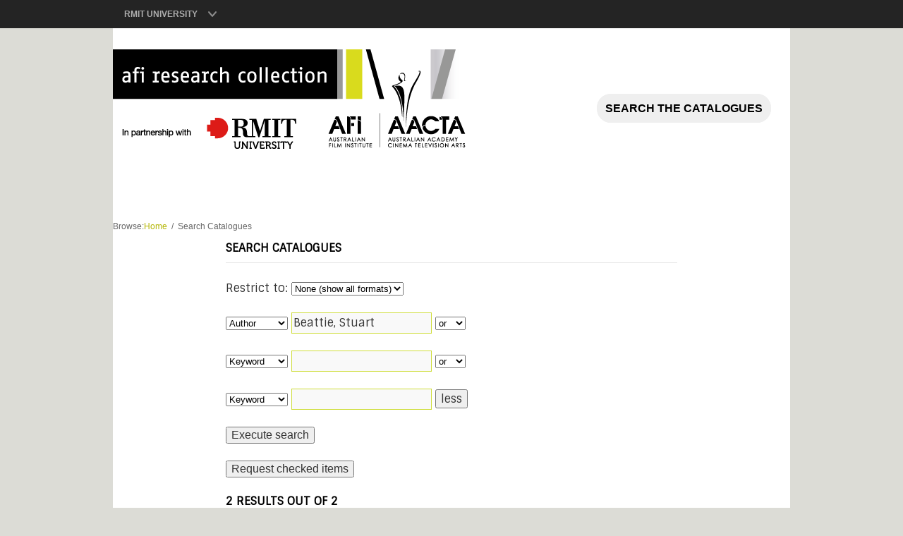

--- FILE ---
content_type: text/html; charset=UTF-8
request_url: https://afiresearch.rmit.edu.au/search.php?AC=QBE_QUERY&TN=Catalog&XM=1&QF9=&QI9=&QF0=Author+%7C+CorpAuthor+%7C+Responsibility&QI0=Beattie%2C+Stuart&QB1=&QF1=&QI1=&QB2=&QF2=&QI2=
body_size: 9144
content:
<!DOCTYPE html>
<html lang="en-US">
<head>



<link href='https://fonts.googleapis.com/css?family=Sintony' rel='stylesheet' type='text/css'>



<meta charset="UTF-8" />
<title>Search Catalogues | AFI Research Collection</title>
<link rel="profile" href="http://gmpg.org/xfn/11" />
<link rel="stylesheet" type="text/css" media="all" href="https://afiresearch.rmit.edu.au/wp-content/themes/twentyten/style.css" />
<link rel="pingback" href="https://afiresearch.rmit.edu.au/xmlrpc.php" />
<meta name='robots' content='max-image-preview:large' />
	<style>img:is([sizes="auto" i], [sizes^="auto," i]) { contain-intrinsic-size: 3000px 1500px }</style>
	<link rel='dns-prefetch' href='//ajax.googleapis.com' />
<link rel="alternate" type="application/rss+xml" title="AFI Research Collection &raquo; Feed" href="https://afiresearch.rmit.edu.au/?feed=rss2" />
<link rel="alternate" type="application/rss+xml" title="AFI Research Collection &raquo; Comments Feed" href="https://afiresearch.rmit.edu.au/?feed=comments-rss2" />
<script type="text/javascript">
/* <![CDATA[ */
window._wpemojiSettings = {"baseUrl":"https:\/\/s.w.org\/images\/core\/emoji\/15.0.3\/72x72\/","ext":".png","svgUrl":"https:\/\/s.w.org\/images\/core\/emoji\/15.0.3\/svg\/","svgExt":".svg","source":{"concatemoji":"https:\/\/afiresearch.rmit.edu.au\/wp-includes\/js\/wp-emoji-release.min.js?ver=a191a730bc0061fae13de4f26f73cadb"}};
/*! This file is auto-generated */
!function(i,n){var o,s,e;function c(e){try{var t={supportTests:e,timestamp:(new Date).valueOf()};sessionStorage.setItem(o,JSON.stringify(t))}catch(e){}}function p(e,t,n){e.clearRect(0,0,e.canvas.width,e.canvas.height),e.fillText(t,0,0);var t=new Uint32Array(e.getImageData(0,0,e.canvas.width,e.canvas.height).data),r=(e.clearRect(0,0,e.canvas.width,e.canvas.height),e.fillText(n,0,0),new Uint32Array(e.getImageData(0,0,e.canvas.width,e.canvas.height).data));return t.every(function(e,t){return e===r[t]})}function u(e,t,n){switch(t){case"flag":return n(e,"\ud83c\udff3\ufe0f\u200d\u26a7\ufe0f","\ud83c\udff3\ufe0f\u200b\u26a7\ufe0f")?!1:!n(e,"\ud83c\uddfa\ud83c\uddf3","\ud83c\uddfa\u200b\ud83c\uddf3")&&!n(e,"\ud83c\udff4\udb40\udc67\udb40\udc62\udb40\udc65\udb40\udc6e\udb40\udc67\udb40\udc7f","\ud83c\udff4\u200b\udb40\udc67\u200b\udb40\udc62\u200b\udb40\udc65\u200b\udb40\udc6e\u200b\udb40\udc67\u200b\udb40\udc7f");case"emoji":return!n(e,"\ud83d\udc26\u200d\u2b1b","\ud83d\udc26\u200b\u2b1b")}return!1}function f(e,t,n){var r="undefined"!=typeof WorkerGlobalScope&&self instanceof WorkerGlobalScope?new OffscreenCanvas(300,150):i.createElement("canvas"),a=r.getContext("2d",{willReadFrequently:!0}),o=(a.textBaseline="top",a.font="600 32px Arial",{});return e.forEach(function(e){o[e]=t(a,e,n)}),o}function t(e){var t=i.createElement("script");t.src=e,t.defer=!0,i.head.appendChild(t)}"undefined"!=typeof Promise&&(o="wpEmojiSettingsSupports",s=["flag","emoji"],n.supports={everything:!0,everythingExceptFlag:!0},e=new Promise(function(e){i.addEventListener("DOMContentLoaded",e,{once:!0})}),new Promise(function(t){var n=function(){try{var e=JSON.parse(sessionStorage.getItem(o));if("object"==typeof e&&"number"==typeof e.timestamp&&(new Date).valueOf()<e.timestamp+604800&&"object"==typeof e.supportTests)return e.supportTests}catch(e){}return null}();if(!n){if("undefined"!=typeof Worker&&"undefined"!=typeof OffscreenCanvas&&"undefined"!=typeof URL&&URL.createObjectURL&&"undefined"!=typeof Blob)try{var e="postMessage("+f.toString()+"("+[JSON.stringify(s),u.toString(),p.toString()].join(",")+"));",r=new Blob([e],{type:"text/javascript"}),a=new Worker(URL.createObjectURL(r),{name:"wpTestEmojiSupports"});return void(a.onmessage=function(e){c(n=e.data),a.terminate(),t(n)})}catch(e){}c(n=f(s,u,p))}t(n)}).then(function(e){for(var t in e)n.supports[t]=e[t],n.supports.everything=n.supports.everything&&n.supports[t],"flag"!==t&&(n.supports.everythingExceptFlag=n.supports.everythingExceptFlag&&n.supports[t]);n.supports.everythingExceptFlag=n.supports.everythingExceptFlag&&!n.supports.flag,n.DOMReady=!1,n.readyCallback=function(){n.DOMReady=!0}}).then(function(){return e}).then(function(){var e;n.supports.everything||(n.readyCallback(),(e=n.source||{}).concatemoji?t(e.concatemoji):e.wpemoji&&e.twemoji&&(t(e.twemoji),t(e.wpemoji)))}))}((window,document),window._wpemojiSettings);
/* ]]> */
</script>
<style id='wp-emoji-styles-inline-css' type='text/css'>

	img.wp-smiley, img.emoji {
		display: inline !important;
		border: none !important;
		box-shadow: none !important;
		height: 1em !important;
		width: 1em !important;
		margin: 0 0.07em !important;
		vertical-align: -0.1em !important;
		background: none !important;
		padding: 0 !important;
	}
</style>
<link rel='stylesheet' id='wp-block-library-css' href='https://afiresearch.rmit.edu.au/wp-includes/css/dist/block-library/style.min.css?ver=a191a730bc0061fae13de4f26f73cadb' type='text/css' media='all' />
<style id='classic-theme-styles-inline-css' type='text/css'>
/*! This file is auto-generated */
.wp-block-button__link{color:#fff;background-color:#32373c;border-radius:9999px;box-shadow:none;text-decoration:none;padding:calc(.667em + 2px) calc(1.333em + 2px);font-size:1.125em}.wp-block-file__button{background:#32373c;color:#fff;text-decoration:none}
</style>
<style id='global-styles-inline-css' type='text/css'>
:root{--wp--preset--aspect-ratio--square: 1;--wp--preset--aspect-ratio--4-3: 4/3;--wp--preset--aspect-ratio--3-4: 3/4;--wp--preset--aspect-ratio--3-2: 3/2;--wp--preset--aspect-ratio--2-3: 2/3;--wp--preset--aspect-ratio--16-9: 16/9;--wp--preset--aspect-ratio--9-16: 9/16;--wp--preset--color--black: #000000;--wp--preset--color--cyan-bluish-gray: #abb8c3;--wp--preset--color--white: #ffffff;--wp--preset--color--pale-pink: #f78da7;--wp--preset--color--vivid-red: #cf2e2e;--wp--preset--color--luminous-vivid-orange: #ff6900;--wp--preset--color--luminous-vivid-amber: #fcb900;--wp--preset--color--light-green-cyan: #7bdcb5;--wp--preset--color--vivid-green-cyan: #00d084;--wp--preset--color--pale-cyan-blue: #8ed1fc;--wp--preset--color--vivid-cyan-blue: #0693e3;--wp--preset--color--vivid-purple: #9b51e0;--wp--preset--gradient--vivid-cyan-blue-to-vivid-purple: linear-gradient(135deg,rgba(6,147,227,1) 0%,rgb(155,81,224) 100%);--wp--preset--gradient--light-green-cyan-to-vivid-green-cyan: linear-gradient(135deg,rgb(122,220,180) 0%,rgb(0,208,130) 100%);--wp--preset--gradient--luminous-vivid-amber-to-luminous-vivid-orange: linear-gradient(135deg,rgba(252,185,0,1) 0%,rgba(255,105,0,1) 100%);--wp--preset--gradient--luminous-vivid-orange-to-vivid-red: linear-gradient(135deg,rgba(255,105,0,1) 0%,rgb(207,46,46) 100%);--wp--preset--gradient--very-light-gray-to-cyan-bluish-gray: linear-gradient(135deg,rgb(238,238,238) 0%,rgb(169,184,195) 100%);--wp--preset--gradient--cool-to-warm-spectrum: linear-gradient(135deg,rgb(74,234,220) 0%,rgb(151,120,209) 20%,rgb(207,42,186) 40%,rgb(238,44,130) 60%,rgb(251,105,98) 80%,rgb(254,248,76) 100%);--wp--preset--gradient--blush-light-purple: linear-gradient(135deg,rgb(255,206,236) 0%,rgb(152,150,240) 100%);--wp--preset--gradient--blush-bordeaux: linear-gradient(135deg,rgb(254,205,165) 0%,rgb(254,45,45) 50%,rgb(107,0,62) 100%);--wp--preset--gradient--luminous-dusk: linear-gradient(135deg,rgb(255,203,112) 0%,rgb(199,81,192) 50%,rgb(65,88,208) 100%);--wp--preset--gradient--pale-ocean: linear-gradient(135deg,rgb(255,245,203) 0%,rgb(182,227,212) 50%,rgb(51,167,181) 100%);--wp--preset--gradient--electric-grass: linear-gradient(135deg,rgb(202,248,128) 0%,rgb(113,206,126) 100%);--wp--preset--gradient--midnight: linear-gradient(135deg,rgb(2,3,129) 0%,rgb(40,116,252) 100%);--wp--preset--font-size--small: 13px;--wp--preset--font-size--medium: 20px;--wp--preset--font-size--large: 36px;--wp--preset--font-size--x-large: 42px;--wp--preset--spacing--20: 0.44rem;--wp--preset--spacing--30: 0.67rem;--wp--preset--spacing--40: 1rem;--wp--preset--spacing--50: 1.5rem;--wp--preset--spacing--60: 2.25rem;--wp--preset--spacing--70: 3.38rem;--wp--preset--spacing--80: 5.06rem;--wp--preset--shadow--natural: 6px 6px 9px rgba(0, 0, 0, 0.2);--wp--preset--shadow--deep: 12px 12px 50px rgba(0, 0, 0, 0.4);--wp--preset--shadow--sharp: 6px 6px 0px rgba(0, 0, 0, 0.2);--wp--preset--shadow--outlined: 6px 6px 0px -3px rgba(255, 255, 255, 1), 6px 6px rgba(0, 0, 0, 1);--wp--preset--shadow--crisp: 6px 6px 0px rgba(0, 0, 0, 1);}:where(.is-layout-flex){gap: 0.5em;}:where(.is-layout-grid){gap: 0.5em;}body .is-layout-flex{display: flex;}.is-layout-flex{flex-wrap: wrap;align-items: center;}.is-layout-flex > :is(*, div){margin: 0;}body .is-layout-grid{display: grid;}.is-layout-grid > :is(*, div){margin: 0;}:where(.wp-block-columns.is-layout-flex){gap: 2em;}:where(.wp-block-columns.is-layout-grid){gap: 2em;}:where(.wp-block-post-template.is-layout-flex){gap: 1.25em;}:where(.wp-block-post-template.is-layout-grid){gap: 1.25em;}.has-black-color{color: var(--wp--preset--color--black) !important;}.has-cyan-bluish-gray-color{color: var(--wp--preset--color--cyan-bluish-gray) !important;}.has-white-color{color: var(--wp--preset--color--white) !important;}.has-pale-pink-color{color: var(--wp--preset--color--pale-pink) !important;}.has-vivid-red-color{color: var(--wp--preset--color--vivid-red) !important;}.has-luminous-vivid-orange-color{color: var(--wp--preset--color--luminous-vivid-orange) !important;}.has-luminous-vivid-amber-color{color: var(--wp--preset--color--luminous-vivid-amber) !important;}.has-light-green-cyan-color{color: var(--wp--preset--color--light-green-cyan) !important;}.has-vivid-green-cyan-color{color: var(--wp--preset--color--vivid-green-cyan) !important;}.has-pale-cyan-blue-color{color: var(--wp--preset--color--pale-cyan-blue) !important;}.has-vivid-cyan-blue-color{color: var(--wp--preset--color--vivid-cyan-blue) !important;}.has-vivid-purple-color{color: var(--wp--preset--color--vivid-purple) !important;}.has-black-background-color{background-color: var(--wp--preset--color--black) !important;}.has-cyan-bluish-gray-background-color{background-color: var(--wp--preset--color--cyan-bluish-gray) !important;}.has-white-background-color{background-color: var(--wp--preset--color--white) !important;}.has-pale-pink-background-color{background-color: var(--wp--preset--color--pale-pink) !important;}.has-vivid-red-background-color{background-color: var(--wp--preset--color--vivid-red) !important;}.has-luminous-vivid-orange-background-color{background-color: var(--wp--preset--color--luminous-vivid-orange) !important;}.has-luminous-vivid-amber-background-color{background-color: var(--wp--preset--color--luminous-vivid-amber) !important;}.has-light-green-cyan-background-color{background-color: var(--wp--preset--color--light-green-cyan) !important;}.has-vivid-green-cyan-background-color{background-color: var(--wp--preset--color--vivid-green-cyan) !important;}.has-pale-cyan-blue-background-color{background-color: var(--wp--preset--color--pale-cyan-blue) !important;}.has-vivid-cyan-blue-background-color{background-color: var(--wp--preset--color--vivid-cyan-blue) !important;}.has-vivid-purple-background-color{background-color: var(--wp--preset--color--vivid-purple) !important;}.has-black-border-color{border-color: var(--wp--preset--color--black) !important;}.has-cyan-bluish-gray-border-color{border-color: var(--wp--preset--color--cyan-bluish-gray) !important;}.has-white-border-color{border-color: var(--wp--preset--color--white) !important;}.has-pale-pink-border-color{border-color: var(--wp--preset--color--pale-pink) !important;}.has-vivid-red-border-color{border-color: var(--wp--preset--color--vivid-red) !important;}.has-luminous-vivid-orange-border-color{border-color: var(--wp--preset--color--luminous-vivid-orange) !important;}.has-luminous-vivid-amber-border-color{border-color: var(--wp--preset--color--luminous-vivid-amber) !important;}.has-light-green-cyan-border-color{border-color: var(--wp--preset--color--light-green-cyan) !important;}.has-vivid-green-cyan-border-color{border-color: var(--wp--preset--color--vivid-green-cyan) !important;}.has-pale-cyan-blue-border-color{border-color: var(--wp--preset--color--pale-cyan-blue) !important;}.has-vivid-cyan-blue-border-color{border-color: var(--wp--preset--color--vivid-cyan-blue) !important;}.has-vivid-purple-border-color{border-color: var(--wp--preset--color--vivid-purple) !important;}.has-vivid-cyan-blue-to-vivid-purple-gradient-background{background: var(--wp--preset--gradient--vivid-cyan-blue-to-vivid-purple) !important;}.has-light-green-cyan-to-vivid-green-cyan-gradient-background{background: var(--wp--preset--gradient--light-green-cyan-to-vivid-green-cyan) !important;}.has-luminous-vivid-amber-to-luminous-vivid-orange-gradient-background{background: var(--wp--preset--gradient--luminous-vivid-amber-to-luminous-vivid-orange) !important;}.has-luminous-vivid-orange-to-vivid-red-gradient-background{background: var(--wp--preset--gradient--luminous-vivid-orange-to-vivid-red) !important;}.has-very-light-gray-to-cyan-bluish-gray-gradient-background{background: var(--wp--preset--gradient--very-light-gray-to-cyan-bluish-gray) !important;}.has-cool-to-warm-spectrum-gradient-background{background: var(--wp--preset--gradient--cool-to-warm-spectrum) !important;}.has-blush-light-purple-gradient-background{background: var(--wp--preset--gradient--blush-light-purple) !important;}.has-blush-bordeaux-gradient-background{background: var(--wp--preset--gradient--blush-bordeaux) !important;}.has-luminous-dusk-gradient-background{background: var(--wp--preset--gradient--luminous-dusk) !important;}.has-pale-ocean-gradient-background{background: var(--wp--preset--gradient--pale-ocean) !important;}.has-electric-grass-gradient-background{background: var(--wp--preset--gradient--electric-grass) !important;}.has-midnight-gradient-background{background: var(--wp--preset--gradient--midnight) !important;}.has-small-font-size{font-size: var(--wp--preset--font-size--small) !important;}.has-medium-font-size{font-size: var(--wp--preset--font-size--medium) !important;}.has-large-font-size{font-size: var(--wp--preset--font-size--large) !important;}.has-x-large-font-size{font-size: var(--wp--preset--font-size--x-large) !important;}
:where(.wp-block-post-template.is-layout-flex){gap: 1.25em;}:where(.wp-block-post-template.is-layout-grid){gap: 1.25em;}
:where(.wp-block-columns.is-layout-flex){gap: 2em;}:where(.wp-block-columns.is-layout-grid){gap: 2em;}
:root :where(.wp-block-pullquote){font-size: 1.5em;line-height: 1.6;}
</style>
<script type="text/javascript" src="https://ajax.googleapis.com/ajax/libs/jquery/1.5/jquery.min.js?ver=1.5" id="jquery-js"></script>
<link rel="https://api.w.org/" href="https://afiresearch.rmit.edu.au/index.php?rest_route=/" /><link rel="alternate" title="JSON" type="application/json" href="https://afiresearch.rmit.edu.au/index.php?rest_route=/wp/v2/pages/114" /><link rel="EditURI" type="application/rsd+xml" title="RSD" href="https://afiresearch.rmit.edu.au/xmlrpc.php?rsd" />

<link rel="canonical" href="https://afiresearch.rmit.edu.au/?page_id=114" />
<link rel='shortlink' href='https://afiresearch.rmit.edu.au/?p=114' />
<link rel="alternate" title="oEmbed (JSON)" type="application/json+oembed" href="https://afiresearch.rmit.edu.au/index.php?rest_route=%2Foembed%2F1.0%2Fembed&#038;url=https%3A%2F%2Fafiresearch.rmit.edu.au%2F%3Fpage_id%3D114" />
<link rel="alternate" title="oEmbed (XML)" type="text/xml+oembed" href="https://afiresearch.rmit.edu.au/index.php?rest_route=%2Foembed%2F1.0%2Fembed&#038;url=https%3A%2F%2Fafiresearch.rmit.edu.au%2F%3Fpage_id%3D114&#038;format=xml" />

<style type="text/css" id="breadcrumb-trail-css">.breadcrumbs .trail-browse,.breadcrumbs .trail-items,.breadcrumbs .trail-items li {display: inline-block;margin:0;padding: 0;border:none;background:transparent;text-indent: 0;}.breadcrumbs .trail-browse {font-size: inherit;font-style:inherit;font-weight: inherit;color: inherit;}.breadcrumbs .trail-items {list-style: none;}.trail-items li::after {content: "\002F";padding: 0 0.5em;}.trail-items li:last-of-type::after {display: none;}</style>
<meta name="generator" content="Elementor 3.25.10; features: additional_custom_breakpoints, e_optimized_control_loading; settings: css_print_method-external, google_font-enabled, font_display-auto">
			<style>
				.e-con.e-parent:nth-of-type(n+4):not(.e-lazyloaded):not(.e-no-lazyload),
				.e-con.e-parent:nth-of-type(n+4):not(.e-lazyloaded):not(.e-no-lazyload) * {
					background-image: none !important;
				}
				@media screen and (max-height: 1024px) {
					.e-con.e-parent:nth-of-type(n+3):not(.e-lazyloaded):not(.e-no-lazyload),
					.e-con.e-parent:nth-of-type(n+3):not(.e-lazyloaded):not(.e-no-lazyload) * {
						background-image: none !important;
					}
				}
				@media screen and (max-height: 640px) {
					.e-con.e-parent:nth-of-type(n+2):not(.e-lazyloaded):not(.e-no-lazyload),
					.e-con.e-parent:nth-of-type(n+2):not(.e-lazyloaded):not(.e-no-lazyload) * {
						background-image: none !important;
					}
				}
			</style>
			<link rel="icon" href="https://afiresearch.rmit.edu.au/wp-content/uploads/2020/07/AFI_Logo_Icon.jpg" sizes="32x32" />
<link rel="icon" href="https://afiresearch.rmit.edu.au/wp-content/uploads/2020/07/AFI_Logo_Icon.jpg" sizes="192x192" />
<link rel="apple-touch-icon" href="https://afiresearch.rmit.edu.au/wp-content/uploads/2020/07/AFI_Logo_Icon.jpg" />
<meta name="msapplication-TileImage" content="https://afiresearch.rmit.edu.au/wp-content/uploads/2020/07/AFI_Logo_Icon.jpg" />


<script type="text/javascript">var switchTo5x=true;</script>
<script type="text/javascript" src="https://w.sharethis.com/button/buttons.js"></script>
<script type="text/javascript">stLight.options({publisher: "8e95ab1a-8aeb-4338-be6b-d826308d729e", doNotHash: true, doNotCopy: true, hashAddressBar: false});</script>



</head>

<body onload="$('img').each(function(){ $(this).attr('src', $(this).attr('jktsrc')); });"  class="page-template page-template-onecolumn-page page-template-onecolumn-page-php page page-id-114 elementor-default elementor-kit-2397">

<div id="fb-root"></div>
<script>(function(d, s, id) {
  var js, fjs = d.getElementsByTagName(s)[0];
  if (d.getElementById(id)) return;
  js = d.createElement(s); js.id = id;
  js.src = "//connect.facebook.net/en_US/all.js#xfbml=1&appId=191323501062763";
  fjs.parentNode.insertBefore(js, fjs);
}(document, 'script', 'facebook-jssdk'));</script>

<div id="globalWrap"></div>
<div id="wrapper" class="hfeed">
	

<div id="globalBar">
					<div id="globalNavItems">
						<div id="skipDiv">
							<a id="skipToContent" href="#contentpadding">Skip to content</a>
						</div>
<ul class="dropMenu">
							<li id="firstDropMenu"><a id="firstDropMenuLink" href="#">RMIT University</a>
								<ul class="dropSubmenu">
									<li><a href="http://www.rmit.edu.au">RMIT Australia</a></li>
									<li><a href="http://www.rmit.edu.vn">RMIT Vietnam</a></li>
									<li><a href="http://www.rmit.eu">RMIT Europe</a></li>
								</ul>
							</li>
						</ul>
						
						
						<br style="clear: both">
					</div>
				</div>

<div id="banner">

<div id="afi-logo">

<a href="https://afiresearch.rmit.edu.au/"><img src="./wp-content/uploads/2020/04/AFI-RC-banner.png" /></a>


	
</div>		
<div id="social">

<span style="float:right;" class='st_sharethis_large' displayText='ShareThis'></span>
<span style="float:right;" class='st_facebook_large' displayText='Facebook'></span>
<span style="float:right;" class='st_twitter_large' displayText='Tweet'></span>
<span style="float:right;" class='st_email_large' displayText='Email'></span>

</div>
					<div id="search">
					
						<strong><a style="border: 12px solid #efefef;border-radius: 25px; background-color:#efefef; font-size:medium; color:#000000;font-weight: bolder;" href="./search.php">SEARCH THE CATALOGUES<!--img src="./wp-content/uploads/2020/04/afi-rc-search-catelogue.gif" alt="Search the catalogues" title="Search the catalogues" / --></a></strong>
					</div>
						
				</div>

<div id="access" role="navigation">
			  				<div class="skip-link screen-reader-text"><a href="#content" title="Skip to content">Skip to content</a></div>
											</div><!-- #access -->



		<div id="masthead">
			<div id="branding" role="banner">
				<div id="site-title">
					<span>
						<a href="https://afiresearch.rmit.edu.au/" title="AFI Research Collection" rel="home">AFI Research Collection</a>
					</span>
				</div>
				<div id="site-description"></div>

							</div><!-- #branding -->





<div id="slider">
</div>

			
		</div><!-- #masthead -->
	<!-- #header -->
<nav role="navigation" aria-label="Breadcrumbs" class="breadcrumb-trail breadcrumbs" itemprop="breadcrumb"><h2 class="trail-browse">Browse:</h2><ul class="trail-items" itemscope itemtype="http://schema.org/BreadcrumbList"><meta name="numberOfItems" content="2" /><meta name="itemListOrder" content="Ascending" /><li itemprop="itemListElement" itemscope itemtype="http://schema.org/ListItem" class="trail-item trail-begin"><a href="https://afiresearch.rmit.edu.au" rel="home" itemprop="item"><span itemprop="name">Home</span></a><meta itemprop="position" content="1" /></li><li itemprop="itemListElement" itemscope itemtype="http://schema.org/ListItem" class="trail-item trail-end"><span itemprop="item"><span itemprop="name">Search Catalogues</span></span><meta itemprop="position" content="2" /></li></ul></nav>
	<div id="main">

		<div id="container" class="one-column">
			<div id="content" role="main">

			

				<div id="post-114" class="post-114 page type-page status-publish hentry">
											<h1 class="entry-title">Search Catalogues</h1>
					
					<div class="entry-content"><script type="text/javascript">
<!--
    function tog_vis(id) {
       var e = document.getElementById(id);
       if(e.style.display == 'block')
          e.style.display = 'none';
       else
          e.style.display = 'block';
    }
//-->
</script><hr/><form action="/search.php" method="get" id="search_form" >
          <input name="AC" type="hidden" value="QBE_QUERY">
          <input name="TN" type="hidden" value="Catalog">
          <input name="XM" type="hidden" value="1">
          <div id="extra_search" style="display:block;" ><input type="hidden" name="QF9" value="Record_type">Restrict to: <select name="QI9"><option value="">None (show all formats)</option><option value="Annual_report" >Annual report</option><option value="Archive" >Archive</option><option value="Book" >Book</option><option value="CD-ROM" >CD-ROM</option><option value="Clippings_file" >Clippings file</option><option value="Digital_image_:_JPEG" >Digital image : JPEG</option><option value="DVD" >DVD</option><option value="Festival_catalogue" >Festival catalogue</option><option value="Journal_article" >Journal article</option><option value="Microfilm" >Microfilm</option><option value="Music_LP" >Music LP</option><option value="Newspaper_Article" >Newspaper Article</option><option value="Poster" >Poster</option><option value="Reference_folder" >Reference folder</option><option value="Script" >Script</option><option value="Serial" >Serial</option><option value="Special_issue" >Special issue</option><option value="Still" >Still</option><option value="Webpage" >Webpage</option><option value="Crawford_Collection" >Crawford Collection</option><option value="Levy_Collection" >Levy Collection</option><option value="Interim" >Interim</option><option value="On_order" >On order</option><option value="To_purchase" >To purchase</option></select><br/><select name="QF0">
    <option value="Title | Subtitle | Author | CorpAuthor | Responsibility | Series | Subject | Summary | Notes | Special Issues | Journal title | Record type | Contents" >Keyword</option>
    <option value="Author | CorpAuthor | Responsibility" selected>Author</option>
    <option value="Title | Subtitle | Journal Title" >Title</option>
    <option value="Subject" >Subject</option>
    <option value="ISBN | ISSN" >ISBN/ISSN</option>
    </select>
    <input type="text" name="QI0" value="Beattie, Stuart" maxlength="200"> <select name="QB1"><option value="OR" >or</option>
    <option value="AND" >and</option></select><br/><select name="QF1">
    <option value="Title | Subtitle | Author | CorpAuthor | Responsibility | Series | Subject | Summary | Notes | Special Issues | Journal title | Record type | Contents" >Keyword</option>
    <option value="Author | CorpAuthor | Responsibility" >Author</option>
    <option value="Title | Subtitle | Journal Title" >Title</option>
    <option value="Subject" >Subject</option>
    <option value="ISBN | ISSN" >ISBN/ISSN</option>
    </select>
    <input type="text" name="QI1" value="" maxlength="200"> <select name="QB2"><option value="OR" >or</option>
    <option value="AND" >and</option></select><br/></div><select name="QF2">
    <option value="Title | Subtitle | Author | CorpAuthor | Responsibility | Series | Subject | Summary | Notes | Special Issues | Journal title | Record type | Contents" >Keyword</option>
    <option value="Author | CorpAuthor | Responsibility" >Author</option>
    <option value="Title | Subtitle | Journal Title" >Title</option>
    <option value="Subject" >Subject</option>
    <option value="ISBN | ISSN" >ISBN/ISSN</option>
    </select>
    <input type="text" name="QI2" value="" maxlength="200"> <input type="button" value="less"
        onclick="tog_vis('extra_search');
          this.value=(document.getElementById('extra_search').style.display=='none'?'more':'less');
          document.getElementById('search_form').elements.namedItem('QI0').value='';
          document.getElementById('search_form').elements.namedItem('QI1').value='';
          " > <br/><input type="submit" value="Execute search"></form><div class="entry-content"><form action="request_catalog.php" method="post"><input type="submit" value="Request checked items">
    <INPUT NAME="TN" TYPE="hidden" VALUE="Catalog">
    <INPUT NAME="RF" TYPE="hidden" VALUE="WebMailer">
    <INPUT NAME="DF" TYPE="hidden" VALUE="WebMailer">
    <INPUT NAME="DL" TYPE="hidden" VALUE=0>
    <INPUT NAME="RL" TYPE="hidden" VALUE=0>
    <INPUT NAME="BU" TYPE="hidden" VALUE="http://afidb.adc.rmit.edu.au/dbtw-wpd/afi.htm">
    <INPUT TYPE="hidden" NAME="AC" VALUE="QBE_QUERY">
    <INPUT NAME="XC" TYPE="hidden" VALUE="/dbtw-wpd/exec/dbtwpub.dll">
    <input name="MQ" type="hidden" value="AFIMULTI">
    <h2 class="entry-title">2 results out of 2</h2>
    <table border="1"><tr><td style="vertical-align:top; text-align:center;width:96px;"><p style="font-size:0.6em;background-color:#ece9e7;text-transform:uppercase;margin-bottom:8px;">Online resource</p><img src="/wp-content/uploads/images/recordtypes/script.jpg" jktsrc="" onError="this.onError=null;this.src='/wp-content/uploads/images/recordtypes/blank.jpg';" alt="cover shot" width="96"><p style="line-height:1em;"><small>script</small></p></td>
      <td style="vertical-align:top;text-align:center;width:1em;"><INPUT NAME="RQ1" TYPE="checkbox" VALUE="ID: 19683 script: &lt;strong&gt;Deadline Gallipoli&lt;/strong&gt; : episode three  - is it death / Written by Stuart Beattie &amp;amp; Cate Shortland  Millers Point, NSW: 26/06/2014. [digital file]    "/></td>
      <td style="vertical-align:top;"><strong>Deadline Gallipoli</strong> : episode three  - is it death / Written by Stuart Beattie &amp; Cate Shortland <p>Millers Point, NSW: 26/06/2014. <br/><strong>Digital clippings file available</strong></p><div id="div1" style="display:none;" ><p><br/><strong>Call No:</strong> DIGITAL FILE<br/><strong>Author:</strong> <a href ="/search.php?AC=QBE_QUERY&TN=Catalog&XM=1&QF9=&QI9=&QF0=Author+%7C+CorpAuthor+%7C+Responsibility&QI0=Beattie%2C+Stuart&QB1=&QF1=&QI1=&QB2=&QF2=&QI2=">Beattie, Stuart</a>; <a href ="/search.php?AC=QBE_QUERY&TN=Catalog&XM=1&QF9=&QI9=&QF0=Author+%7C+CorpAuthor+%7C+Responsibility&QI0=Shortland%2C+Cate&QB1=&QF1=&QI1=&QB2=&QF2=&QI2=">Shortland, Cate</a><br/><strong>Edition:</strong> shooting script<br/><strong>Place:</strong> Millers Point, NSW<br/><strong>PubDate:</strong> 26/06/2014<br/><strong>PhysDes:</strong> 120 leaves<br/><strong>Subject:</strong> <a href ="/search.php?AC=QBE_QUERY&TN=Catalog&XM=1&QF9=&QI9=&QF0=Subject&QI0=DEADLINE+GALLIPOLI+%5BTV%5D+&QB1=&QF1=&QI1=&QB2=&QF2=&QI2=">DEADLINE GALLIPOLI [TV] (AT, 2015)</a><br/><strong>Notes:</strong> Unpublished script<br/><strong>Donation:</strong> AFI/AACTA</div> <p><a href="javascript:void(null);" onclick="tog_vis('div1');this.innerHTML=(document.getElementById('div1').style.display=='none'?'More info':'Less info');">More info</a></p></td></tr><tr><td style="vertical-align:top; text-align:center;width:96px;"><img src="/wp-content/uploads/images/recordtypes/script.jpg" jktsrc="" onError="this.onError=null;this.src='/wp-content/uploads/images/recordtypes/blank.jpg';" alt="cover shot" width="96"><p style="line-height:1em;"><small>script</small></p></td>
      <td style="vertical-align:top;text-align:center;width:1em;"><INPUT NAME="RQ2" TYPE="checkbox" VALUE="ID: 60174 script: &lt;strong&gt;Tomorrow when the war began&lt;/strong&gt; / written by Stuart Beattie  AT: [2010]. [s tom]    "/></td>
      <td style="vertical-align:top;"><strong>Tomorrow when the war began</strong> / written by Stuart Beattie <p>AT: [2010]. </p><div id="div2" style="display:none;" ><p><br/><strong>Call No:</strong> S TOM<br/><strong>Author:</strong> <a href ="/search.php?AC=QBE_QUERY&TN=Catalog&XM=1&QF9=&QI9=&QF0=Author+%7C+CorpAuthor+%7C+Responsibility&QI0=Beattie%2C+Stuart&QB1=&QF1=&QI1=&QB2=&QF2=&QI2=">Beattie, Stuart</a><br/><strong>CorpAuthor:</strong> based on the novel by John Marsden<br/><strong>Edition:</strong> final draft 02 December 2009<br/><strong>Place:</strong> AT<br/><strong>PubDate:</strong> [2010]<br/><strong>PhysDes:</strong> 97 leaves<br/><strong>Subject:</strong> <a href ="/search.php?AC=QBE_QUERY&TN=Catalog&XM=1&QF9=&QI9=&QF0=Subject&QI0=TOMORROW%2C+WHEN+THE+WAR+BEGAN+&QB1=&QF1=&QI1=&QB2=&QF2=&QI2=">TOMORROW, WHEN THE WAR BEGAN (AT, Stuart Beattie, 2010)</a><br/><strong>Notes:</strong> Unpublished script -- Donated by AFI -- final draft.</div> <p><a href="javascript:void(null);" onclick="tog_vis('div2');this.innerHTML=(document.getElementById('div2').style.display=='none'?'More info':'Less info');">More info</a></p></td></tr></table><input type="submit" value="Request checked items"></form></div>
						
<p><strong>Online resources</strong></p>



<p>Some of our items are now available digitally. On the catalogue they are indicated with an &#8216;online resource&#8217; label above the thumbnail.</p>



<p>Some items have direct links that you can use if you are eligible. Some items are only available to RMIT staff and students or may be otherwise limited.</p>



<p>Some items are not deliverable directly. Please request these items using the search results form (or contact us) and we will contact you to check eligibility and to arrange delivery. Please note that digital clippings files for films prior to 2020 may have different contents to their physical equivalents and you should check both versions if possible.</p>



<p><a href="https://afiresearch.rmit.edu.au/?page_id=2535">Country codes</a></p>



<p></p>
																	</div><!-- .entry-content -->
				</div><!-- #post-## -->

				
			<div id="comments">


	<p class="nocomments">Comments are closed.</p>



</div><!-- #comments -->


			</div><!-- #content -->
		</div><!-- #container -->

	</div><!-- #main -->

	<div id="footer" role="contentinfo">
		<div id="colophon">


</div><!-- #colophon -->
	
<div id="footerContent" style="background-color:white; padding:20px; border-bottom:gray 1px solid;">
			
				<div style="float: left">
				<p>Copyright &copy; 2013 RMIT University 
				<a href="http://www.rmit.edu.au/help/disclaimer" style="margin-left: 3px;">Disclaimer</a>
				<a href="http://www.rmit.edu.au/privacy">Privacy</a>
				<a href="http://www.rmit.edu.au/accessibility">Accessibility</a>
				<a href="http://www.rmit.edu.au/website-feedback">Website feedback</a><br> 
				</p>
				<p>ABN 49 781 030 034</p>
				</div>
				<!-- img id="footerLogo" src="https://afiresearch.rmit.edu.au/wp-content/uploads/2020/04/associated_footerLogo.png" alt="A company of RMIT University" -->
				<img id="footerLogo" src="/wp-content/uploads/2023/02/email-sig.jpg" width="300" alt="A company of RMIT University">
	
				<div class="clear"></div>
			</div>
<br/>





</div><!-- #footer -->

</div><!-- #wrapper -->

	

			<script type='text/javascript'>
				const lazyloadRunObserver = () => {
					const lazyloadBackgrounds = document.querySelectorAll( `.e-con.e-parent:not(.e-lazyloaded)` );
					const lazyloadBackgroundObserver = new IntersectionObserver( ( entries ) => {
						entries.forEach( ( entry ) => {
							if ( entry.isIntersecting ) {
								let lazyloadBackground = entry.target;
								if( lazyloadBackground ) {
									lazyloadBackground.classList.add( 'e-lazyloaded' );
								}
								lazyloadBackgroundObserver.unobserve( entry.target );
							}
						});
					}, { rootMargin: '200px 0px 200px 0px' } );
					lazyloadBackgrounds.forEach( ( lazyloadBackground ) => {
						lazyloadBackgroundObserver.observe( lazyloadBackground );
					} );
				};
				const events = [
					'DOMContentLoaded',
					'elementor/lazyload/observe',
				];
				events.forEach( ( event ) => {
					document.addEventListener( event, lazyloadRunObserver );
				} );
			</script>
			<!--
<script type="text/javascript" src="http://ajax.googleapis.com/ajax/libs/jquery/1.5/jquery.min.js"></script> 
-->




	<script type="text/javascript" src="https://afiresearch.rmit.edu.au/wp-content/themes/twentyten/js/global.js"></script>

	<script type="text/javascript" src="https://www.google.com/jsapi"></script>


</body></html>


--- FILE ---
content_type: text/css
request_url: https://afiresearch.rmit.edu.au/wp-content/themes/twentyten/style.css
body_size: 9719
content:
@charset "UTF-8";
/* CSS Document */

/*
Theme Name: Twenty Ten
Theme URI: http://wordpress.org/
Description: The 2010 theme for WordPress is stylish, customizable, simple, and readable -- make it yours with a custom menu, header image, and background. Twenty Ten supports six widgetized areas (two in the sidebar, four in the footer) and featured images (thumbnails for gallery posts and custom header images for posts and pages). It includes stylesheets for print and the admin Visual Editor, special styles for posts in the "Asides" and "Gallery" categories, and has an optional one-column page template that removes the sidebar.
Author: the WordPress team
Version: 1.2
License: GNU General Public License
License URI: license.txt
Tags: black, blue, white, two-columns, fixed-width, custom-header, custom-background, threaded-comments, sticky-post, translation-ready, microformats, rtl-language-support, editor-style, custom-menu
*/

/* =Reset default browser CSS. Based on work by Eric Meyer: http://meyerweb.com/eric/tools/css/reset/index.html
-------------------------------------------------------------- */

html, body, div, span, applet, object, iframe,
h1, h2, h3, h4, h5, h6, p, blockquote, pre,
a, abbr, acronym, address, big, cite, code,
del, dfn, em, font, img, ins, kbd, q, s, samp,
small, strike, strong, sub, sup, tt, var,
b, u, i, center,
dl, dt, dd, ol, ul, li,
fieldset, form, label, legend,
table, caption, tbody, tfoot, thead, tr, th, td {
	background: transparent;
	border: 0;
	margin: 0;
	padding: 0;
	vertical-align: baseline;
}
body {
	line-height: 1;
}
h1, h2, h3, h4, h5, h6 {
	clear: both;
	font-weight: normal;
}
ol, ul {
	list-style: none;
}
blockquote {
	quotes: none;
}
blockquote:before, blockquote:after {
	content: '';
	content: none;
}
del {
	text-decoration: line-through;
}
/* tables still need 'cellspacing="0"' in the markup */
table {
	border-collapse: collapse;
	border-spacing: 0;
}
a img {
	border: none;
}

/* =Layout
-------------------------------------------------------------- */

/*
LAYOUT: Two columns
DESCRIPTION: Two-column fixed layout with one sidebar right of content
*/

#container {
	float: left;
	margin: 0 -240px 0 0;
	width: 100%;
font-family: 'Sintony', sans-serif;
}
#content {
	margin: 0 280px 0 20px;
}
#primary,
#secondary {
	float: right;
	overflow: hidden;
font-family: 'Sintony', sans-serif;
}
#secondary {
	clear: right;
}
#footer {
	clear: both;
	width: 100%;
}

/*
LAYOUT: One column, no sidebar
DESCRIPTION: One centered column with no sidebar
*/

.one-column #content {
	margin: 0 auto;
	width: 640px;
}

/*
LAYOUT: Full width, no sidebar
DESCRIPTION: Full width content with no sidebar; used for attachment pages
*/

.single-attachment #content {
	margin: 0 auto;
	width: 900px;
}


/* =Fonts
-------------------------------------------------------------- */
body,
input,
textarea,
.page-title span,
.pingback a.url {
	font-family: 'Sintony', sans-serif;
}
h3#comments-title,
h3#reply-title,
#access .menu,
#access div.menu ul,
#cancel-comment-reply-link,
.form-allowed-tags,
#site-info,
#site-title,
#wp-calendar,
.comment-meta,
.comment-body tr th,
.comment-body thead th,
.entry-content,
.entry-content label,
.entry-content tr th,
.entry-content thead th,
.entry-meta,
.entry-title,
.entry-utility,
#respond label,
.navigation,
.page-title,
.pingback p,
.reply,
.widget-title,
.wp-caption-text {
	font-family: 'Sintony', sans-serif;
}
input[type=submit] {
	font-family: "Helvetica Neue", Arial, Helvetica, "Nimbus Sans L", sans-serif;
}
pre {
	font-family: "Courier 10 Pitch", Courier, monospace;
}
code {
	font-family: Monaco, Consolas, "Andale Mono", "DejaVu Sans Mono", monospace;
}


/* =Structure
-------------------------------------------------------------- */

/* The main theme structure */
#access .menu-header,
div.menu,
#colophon,
#branding,
#main,
#wrapper {
	margin: 0 auto;
	width: 940px;
}
#wrapper {
	background: #fff;
	margin-top: 20px;
	padding: 0 20px;
}

/* Structure the footer area */
#footer-widget-area {
	overflow: hidden;
}
#footer-widget-area .widget-area {
	float: left;
	margin-right: 20px;
	width: 220px;
}
#footer-widget-area #fourth {
	margin-right: 0;
}
#site-info {
	float: left;
	font-size: 14px;
	font-weight: bold;
	width: 700px;
}
#site-generator {
	float: right;
	width: 220px;
}


/* =Global Elements
-------------------------------------------------------------- */

/* Main global 'theme' and typographic styles */
body {
	background: #f1f1f1;
}
body,
input,
textarea {
	color: #666;
	font-size: 12px;
	line-height: 18px;
}
hr {
	background-color: #e7e7e7;
	border: 0;
	clear: both;
	height: 1px;
	margin-bottom: 18px;
}

/* Text elements */
p {
	margin-bottom: 18px;
}
ul {
	list-style: square;
	margin: 0 0 18px 1.5em;
}
ol {
	list-style: decimal;
	margin: 0 0 18px 1.5em;
}
ol ol {
	list-style: upper-alpha;
}
ol ol ol {
	list-style: lower-roman;
}
ol ol ol ol {
	list-style: lower-alpha;
}
ul ul,
ol ol,
ul ol,
ol ul {
	margin-bottom: 0;
}
dl {
	margin: 0 0 24px 0;
}
dt {
	font-weight: bold;
}
dd {
	margin-bottom: 18px;
}
strong {
	font-weight: bold;
}
cite,
em,
i {
	font-style: italic;
}
big {
	font-size: 131.25%;
}
ins {
	background: #ffc;
	text-decoration: none;
}
blockquote {
	font-style: italic;
	padding: 0 3em;
}
blockquote cite,
blockquote em,
blockquote i {
	font-style: normal;
}
pre {
	background: #f7f7f7;
	color: #222;
	line-height: 18px;
	margin-bottom: 18px;
	padding: 1.5em;
}
abbr,
acronym {
	border-bottom: 1px dotted #666;
	cursor: help;
}
sup,
sub {
	height: 0;
	line-height: 1;
	position: relative;
	vertical-align: baseline;
}
sup {
	bottom: 1ex;
}
sub {
	top: .5ex;
}
input[type="text"],
textarea {
	background: #f9f9f9;
  border: 1px solid #CFDD3B;
	box-shadow: inset 1px 1px 1px rgba(0,0,0,0.1);
	-moz-box-shadow: inset 1px 1px 1px rgba(0,0,0,0.1);
	-webkit-box-shadow: inset 1px 1px 1px rgba(0,0,0,0.1);
	padding: 2px;
}
a:link {
	color: #b4b605;
text-decoration: none;
font-weight: 500;
}
a:visited {
	color: #b4b605;
text-decoration: none;
}
a:active,
a:hover {
	color: #9c9e05;
text-decoration: none;
}

/* Text meant only for screen readers */
.screen-reader-text {
	position: absolute;
	left: -9000px;
}


/* =Header
-------------------------------------------------------------- */

#header {
	padding: 30px 0 0 0;
}
#site-title {
	float: left;
	font-size: 30px;
	line-height: 36px;
	margin: 0 0 18px 0;
	width: 700px;
}
#site-title a {
	color: #000;
	font-weight: bold;
	text-decoration: none;
}
#site-description {
	clear: right;
	float: right;
	font-style: italic;
	margin: 15px 0 18px 0;
	width: 220px;
}

/* This is the custom header image */
#branding img {
	border-top: 4px solid #000;
	border-bottom: 1px solid #000;
	display: block;
	float: left;
}


/* =Menu
-------------------------------------------------------------- */

#access {
	background: #333;
	display: block;
	float: left;
	margin: 0 auto;
	width: 940px;
}
#access .menu-header,
div.menu {
	font-size: 13px;
	margin-left: 12px;
	width: 928px;
}
#access .menu-header ul,
div.menu ul {
	list-style: none;
	margin: 0;
}
#access .menu-header li,
div.menu li {
	float: left;
	position: relative;
}
#access a {
	color: #aaa;
	display: block;
	line-height: 38px;
	padding: 0 10px;
	text-decoration: none;
}
#access ul ul {
	box-shadow: 0px 3px 3px rgba(0,0,0,0.2);
	-moz-box-shadow: 0px 3px 3px rgba(0,0,0,0.2);
	-webkit-box-shadow: 0px 3px 3px rgba(0,0,0,0.2);
	display: none;
	position: absolute;
	top: 38px;
	left: 0;
	float: left;
	width: 180px;
	z-index: 99999;
}
#access ul ul li {
	min-width: 180px;
}
#access ul ul ul {
	left: 100%;
	top: 0;
}
#access ul ul a {
	background: #333;
	line-height: 1em;
	padding: 10px;
	width: 160px;
	height: auto;
}
#access li:hover > a,
#access ul ul :hover > a {
	background: #333;
	color: #fff;
}
#access ul li:hover > ul {
	display: block;
}
#access ul li.current_page_item > a,
#access ul li.current-menu-ancestor > a,
#access ul li.current-menu-item > a,
#access ul li.current-menu-parent > a {
	color: #fff;
}
* html #access ul li.current_page_item a,
* html #access ul li.current-menu-ancestor a,
* html #access ul li.current-menu-item a,
* html #access ul li.current-menu-parent a,
* html #access ul li a:hover {
	color: #fff;
}


/* =Content
-------------------------------------------------------------- */

#main {
	clear: both;
	overflow: hidden;
	padding: 40px 0 0 0;
}
#content {
	margin-bottom: 36px;
}
#content,
#content input,
#content textarea {
	color: #333;
	font-size: 16px;
	line-height: 24px;
}
#content p,
#content ul,
#content ol,
#content dd,
#content pre,
#content hr {
	margin-bottom: 24px;
}
#content ul ul,
#content ol ol,
#content ul ol,
#content ol ul {
	margin-bottom: 0;
}
#content pre,
#content kbd,
#content tt,
#content var {
	font-size: 15px;
	line-height: 21px;
}
#content code {
	font-size: 13px;
}
#content dt,
#content th {
	color: #000;
}
#content h1,
#content h2,
#content h3,
#content h4,
#content h5,
#content h6 {
	color: #000;
	line-height: 1.5em;
	margin: 0 0 20px 0;
}
#content table {
	border: 1px solid #e7e7e7;
	margin: 0 -1px 24px 0;
	text-align: left;
	width: 100%;
}
#content tr th,
#content thead th {
	color: #888;
	font-size: 12px;
	font-weight: bold;
	line-height: 18px;
	padding: 9px 24px;
}
#content tr td {
	border-top: 1px solid #e7e7e7;
	padding: 6px 24px;
}
#content tr.odd td {
	background: #f2f7fc;
}
.hentry {
	margin: 0 0 12px 0;
}
.home .sticky {
	background: #f2f7fc;
	border-top: 4px solid #000;
	margin-left: -20px;
	margin-right: -20px;
	padding: 18px 20px;
}
.single .hentry {
	margin: 0 0 36px 0;
}
.page-title {
	color: #000;
	font-size: 14px;
	font-weight: bold;
	margin: 0 0 36px 0;
}
.page-title span {
	color: #333;
	font-size: 16px;
	font-style: italic;
	font-weight: normal;
}
.page-title a:link,
.page-title a:visited {
	color: #888;
	text-decoration: none;
}
.page-title a:active,
.page-title a:hover {
	color: #9c9e05;
}
#content .entry-title {
	color: #000;
	font-size: 16px;
text-transform: uppercase;
	font-weight: bold;
	line-height: 1.3em;
	margin-bottom: 10px;
}
.entry-title a:link,
.entry-title a:visited {
	color: #b4b605;
	text-decoration: none;
}
.entry-title a:active,
.entry-title a:hover {
	color: #9c9e05;
}
.entry-meta {
	color: #888;
	font-size: 12px;
}
.entry-meta abbr,
.entry-utility abbr {
	border: none;
}
.entry-meta abbr:hover,
.entry-utility abbr:hover {
	border-bottom: 1px dotted #666;
}
.entry-content,
.entry-summary {
	clear: both;
	padding: 12px 0 0 0;
}
#content .entry-summary p:last-child {
	margin-bottom: 12px;
}
.entry-content fieldset {
	border: 1px solid #e7e7e7;
	margin: 0 0 24px 0;
	padding: 24px;
}
.entry-content fieldset legend {
	background: #fff;
	color: #000;
	font-weight: bold;
	padding: 0 24px;
}
.entry-content input {
	margin: 0 0 24px 0;
}
.entry-content input.file,
.entry-content input.button {
	margin-right: 24px;
}
.entry-content label {
	color: #888;
	font-size: 12px;
}
.entry-content select {
	margin: 0 0 24px 0;
}
.entry-content sup,
.entry-content sub {
	font-size: 10px;
}
.entry-content blockquote.left {
	float: left;
	margin-left: 0;
	margin-right: 24px;
	text-align: right;
	width: 33%;
}
.entry-content blockquote.right {
	float: right;
	margin-left: 24px;
	margin-right: 0;
	text-align: left;
	width: 33%;
}
.page-link {
	clear: both;
	color: #000;
	font-weight: bold;
	margin: 0 0 22px 0;
	word-spacing: 0.5em;
}
.page-link a:link,
.page-link a:visited {
	background: #f1f1f1;
	color: #333;
	font-weight: normal;
	padding: 0.5em 0.75em;
	text-decoration: none;
}
.home .sticky .page-link a {
	background: #d9e8f7;
}
.page-link a:active,
.page-link a:hover {
	color: #9c9e05;
}
body.page .edit-link {
	clear: both;
	display: block;
}
#entry-author-info {
	background: #f2f7fc;
	border-top: 4px solid #000;
	clear: both;
	font-size: 14px;
	line-height: 20px;
	margin: 24px 0;
	overflow: hidden;
	padding: 18px 20px;
}
#entry-author-info #author-avatar {
	background: #fff;
	border: 1px solid #e7e7e7;
	float: left;
	height: 60px;
	margin: 0 -104px 0 0;
	padding: 11px;
}
#entry-author-info #author-description {
	float: left;
	margin: 0 0 0 104px;
}
#entry-author-info h2 {
	color: #000;
	font-size: 100%;
	font-weight: bold;
	margin-bottom: 0;
}
.entry-utility {
	clear: both;
	color: #888;
	font-size: 12px;
	line-height: 18px;
}
.entry-meta a,
.entry-utility a {
	color: #b4b605;
}
.entry-meta a:hover,
.entry-utility a:hover {
	color: #9c9e05;
}
#content .video-player {
	padding: 0;
}


/* =Asides
-------------------------------------------------------------- */

.home #content .format-aside p,
.home #content .category-asides p {
	font-size: 14px;
	line-height: 20px;
	margin-bottom: 10px;
	margin-top: 0;
}
.home .hentry.format-aside,
.home .hentry.category-asides {
	padding: 0;
}
.home #content .format-aside .entry-content,
.home #content .category-asides .entry-content {
	padding-top: 0;
}


/* =Gallery listing
-------------------------------------------------------------- */

.format-gallery .size-thumbnail img,
.category-gallery .size-thumbnail img {
	border: 10px solid #f1f1f1;
	margin-bottom: 0;
}
.format-gallery .gallery-thumb,
.category-gallery .gallery-thumb {
	float: left;
	margin-right: 20px;
	margin-top: -4px;
}
.home #content .format-gallery .entry-utility,
.home #content .category-gallery .entry-utility {
	padding-top: 4px;
}


/* =Attachment pages
-------------------------------------------------------------- */

.attachment .entry-content .entry-caption {
	font-size: 140%;
	margin-top: 24px;
}
.attachment .entry-content .nav-previous a:before {
	content: '\2190\00a0';
}
.attachment .entry-content .nav-next a:after {
	content: '\00a0\2192';
}


/* =Images
-------------------------------------------------------------- */

/*
Resize images to fit the main content area.
- Applies only to images uploaded via WordPress by targeting size-* classes.
- Other images will be left alone. Use "size-auto" class to apply to other images.
*/
img.size-auto,
img.size-full,
img.size-large,
img.size-medium,
.attachment img {
	max-width: 100%; /* When images are too wide for containing element, force them to fit. */
	height: auto; /* Override height to match resized width for correct aspect ratio. */
}
.alignleft,
img.alignleft {
	display: inline;
	float: left;
	margin-right: 24px;
	margin-top: 4px;
}
.alignright,
img.alignright {
	display: inline;
	float: right;
	margin-left: 24px;
	margin-top: 4px;
}
.aligncenter,
img.aligncenter {
	clear: both;
	display: block;
	margin-left: auto;
	margin-right: auto;
}
img.alignleft,
img.alignright,
img.aligncenter {
	margin-bottom: 12px;
}
.wp-caption {
	background: #f1f1f1;
	line-height: 18px;
	margin-bottom: 20px;
	max-width: 632px !important; /* prevent too-wide images from breaking layout */
	padding: 4px;
	text-align: center;
}
.wp-caption img {
	margin: 5px 5px 0;
}
.wp-caption p.wp-caption-text {
	color: #888;
	font-size: 12px;
	margin: 5px;
}
.wp-smiley {
	margin: 0;
}
.gallery {
	margin: 0 auto 18px;
}
.gallery .gallery-item {
	float: left;
	margin-top: 0;
	text-align: center;
	width: 33%;
}
.gallery-columns-2 .gallery-item {
	width: 50%;
}
.gallery-columns-4 .gallery-item {
	width: 25%;
}
.gallery img {
	border: 2px solid #cfcfcf;
}
.gallery-columns-2 .attachment-medium {
	max-width: 92%;
	height: auto;
}
.gallery-columns-4 .attachment-thumbnail {
	max-width: 84%;
	height: auto;
}
.gallery .gallery-caption {
	color: #888;
	font-size: 12px;
	margin: 0 0 12px;
}
.gallery dl {
	margin: 0;
}
.gallery img {
	border: 10px solid #f1f1f1;
}
.gallery br+br {
	display: none;
}
#content .attachment img {/* single attachment images should be centered */
	display: block;
	margin: 0 auto;
}


/* =Navigation
-------------------------------------------------------------- */

.navigation {
	color: #888;
	font-size: 12px;
	line-height: 18px;
	overflow: hidden;
}
.navigation a:link,
.navigation a:visited {
	color: #888;
	text-decoration: none;
}
.navigation a:active,
.navigation a:hover {
	color: #9c9e05;
}
.nav-previous {
	float: left;
	width: 50%;
}
.nav-next {
	float: right;
	text-align: right;
	width: 50%;
}
#nav-above {
	margin: 0 0 18px 0;
}
#nav-above {
	display: none;
}
.paged #nav-above,
.single #nav-above {
	display: block;
}
#nav-below {
	margin: -18px 0 0 0;
}


/* =Comments
-------------------------------------------------------------- */
#comments {
	clear: both;
}
#comments .navigation {
	padding: 0 0 18px 0;
}
h3#comments-title,
h3#reply-title {
	color: #000;
	font-size: 20px;
	font-weight: bold;
	margin-bottom: 0;
}
h3#comments-title {
	padding: 24px 0;
}
.commentlist {
	list-style: none;
	margin: 0;
}
.commentlist li.comment {
	border-bottom: 1px solid #e7e7e7;
	line-height: 24px;
	margin: 0 0 24px 0;
	padding: 0 0 0 56px;
	position: relative;
}
.commentlist li:last-child {
	border-bottom: none;
	margin-bottom: 0;
}
#comments .comment-body ul,
#comments .comment-body ol {
	margin-bottom: 18px;
}
#comments .comment-body p:last-child {
	margin-bottom: 6px;
}
#comments .comment-body blockquote p:last-child {
	margin-bottom: 24px;
}
.commentlist ol {
	list-style: decimal;
}
.commentlist .avatar {
	position: absolute;
	top: 4px;
	left: 0;
}
.comment-author {
}
.comment-author cite {
	color: #000;
	font-style: normal;
	font-weight: bold;
}
.comment-author .says {
	font-style: italic;
}
.comment-meta {
	font-size: 12px;
	margin: 0 0 18px 0;
}
.comment-meta a:link,
.comment-meta a:visited {
	color: #888;
	text-decoration: none;
}
.comment-meta a:active,
.comment-meta a:hover {
	color: #9c9e05;
}
.commentlist .even {
}
.commentlist .bypostauthor {
}
.reply {
	font-size: 12px;
	padding: 0 0 24px 0;
}
.reply a,
a.comment-edit-link {
	color: #888;
}
.reply a:hover,
a.comment-edit-link:hover {
	color: #9c9e05;
}
.commentlist .children {
	list-style: none;
	margin: 0;
}
.commentlist .children li {
	border: none;
	margin: 0;
}
.nopassword,
.nocomments {
	display: none;
}
#comments .pingback {
	border-bottom: 1px solid #e7e7e7;
	margin-bottom: 18px;
	padding-bottom: 18px;
}
.commentlist li.comment+li.pingback {
	margin-top: -6px;
}
#comments .pingback p {
	color: #888;
	display: block;
	font-size: 12px;
	line-height: 18px;
	margin: 0;
}
#comments .pingback .url {
	font-size: 13px;
	font-style: italic;
}

/* Comments form */
input[type=submit] {
	color: #333;
}
#respond {
	border-top: 1px solid #e7e7e7;
	margin: 24px 0;
	overflow: hidden;
	position: relative;
}
#respond p {
	margin: 0;
}
#respond .comment-notes {
	margin-bottom: 1em;
}
.form-allowed-tags {
	line-height: 1em;
}
.children #respond {
	margin: 0 48px 0 0;
}
h3#reply-title {
	margin: 18px 0;
}
#comments-list #respond {
	margin: 0 0 18px 0;
}
#comments-list ul #respond {
	margin: 0;
}
#cancel-comment-reply-link {
	font-size: 12px;
	font-weight: normal;
	line-height: 18px;
}
#respond .required {
	color: #9c9e05;
	font-weight: bold;
}
#respond label {
	color: #888;
	font-size: 12px;
}
#respond input {
	margin: 0 0 9px;
	width: 98%;
}
#respond textarea {
	width: 98%;
}
#respond .form-allowed-tags {
	color: #888;
	font-size: 12px;
	line-height: 18px;
}
#respond .form-allowed-tags code {
	font-size: 11px;
}
#respond .form-submit {
	margin: 12px 0;
}
#respond .form-submit input {
	font-size: 14px;
	width: auto;
}


/* =Widget Areas
-------------------------------------------------------------- */

.widget-area ul {
	list-style: none;
	margin-left: 0;
}
.widget-area ul ul {
	list-style: square;
	margin-left: 1.3em;
}
.widget-area select {
	max-width: 100%;
}
.widget_search #s {/* This keeps the search inputs in line */
	width: 60%;
}
.widget_search label {
	display: none;
}
.widget-container {
	margin: 0 0 18px 0;
}
.widget-title {
	color: #222;
	font-weight: bold;
}
.widget-area a:link,
.widget-area a:visited {
	text-decoration: none;
}
.widget-area a:active,
.widget-area a:hover {
	text-decoration: none;
}
.widget-area .entry-meta {
	font-size: 11px;
}
#wp_tag_cloud div {
	line-height: 1.6em;
}
#wp-calendar {
	width: 100%;
}
#wp-calendar caption {
	color: #222;
	font-size: 14px;
	font-weight: bold;
	padding-bottom: 4px;
	text-align: left;
}
#wp-calendar thead {
	font-size: 11px;
}
#wp-calendar thead th {
}
#wp-calendar tbody {
	color: #aaa;
}
#wp-calendar tbody td {
	background: #f5f5f5;
	border: 1px solid #fff;
	padding: 3px 0 2px;
	text-align: center;
}
#wp-calendar tbody .pad {
	background: none;
}
#wp-calendar tfoot #next {
	text-align: right;
}
.widget_rss a.rsswidget {
	color: #000;
}
.widget_rss a.rsswidget:hover {
	color: #9c9e05;
}
.widget_rss .widget-title img {
	width: 11px;
	height: 11px;
}

/* Main sidebars */
#main .widget-area ul {
	margin-left: 0;
	padding: 0 20px 0 0;
}
#main .widget-area ul ul {
	border: none;
	margin-left: 1.3em;
	padding: 0;
}
#primary {
}
#secondary {
}

/* Footer widget areas */
#footer-widget-area {
}


/* =Footer
-------------------------------------------------------------- */

#footer {
	margin-bottom: 20px;
}
#colophon {
	border-top: 4px solid #000;
	margin-top: -4px;
	overflow: hidden;
	padding: 18px 0;
}
#site-info {
	font-weight: bold;
}
#site-info a {
	color: #000;
	text-decoration: none;
}
#site-generator {
	font-style: italic;
	position: relative;
}
#site-generator a {
	background: url(images/wordpress.png) center left no-repeat;
	color: #666;
	display: inline-block;
	line-height: 16px;
	padding-left: 20px;
	text-decoration: none;
}
#site-generator a:hover {
	text-decoration: none;
}
img#wpstats {
	display: block;
	margin: 0 auto 10px;
}


/* =Mobile Safari ( iPad, iPhone and iPod Touch )
-------------------------------------------------------------- */

pre {
	-webkit-text-size-adjust: 140%;
}
code {
	-webkit-text-size-adjust: 160%;
}
#access,
.entry-meta,
.entry-utility,
.navigation,
.widget-area {
	-webkit-text-size-adjust: 120%;
}
#site-description {
	-webkit-text-size-adjust: none;
}


/* =Print Style
-------------------------------------------------------------- */

@media print {
	body {
		background: none !important;
	}
	#wrapper {
		clear: both !important;
		display: block !important;
		float: none !important;
		position: relative !important;
	}
	#header {
		border-bottom: 2pt solid #000;
		padding-bottom: 18pt;
	}
	#colophon {
		border-top: 2pt solid #000;
	}
	#site-title,
	#site-description {
		float: none;
		line-height: 1.4em;
		margin: 0;
		padding: 0;
	}
	#site-title {
		font-size: 13pt;
	}
	.entry-content {
		font-size: 14pt;
		line-height: 1.6em;
	}
	.entry-title {
		font-size: 21pt;
	}
	#access,
	#branding img,
	#respond,
	.comment-edit-link,
	.edit-link,
	.navigation,
	.page-link,
	.widget-area {
		display: none !important;
	}
	#container,
	#header,
	#footer {
		margin: 0;
		width: 100%;
	}
	#content,
	.one-column #content {
		margin: 24pt 0 0;
		width: 100%;
	}
	.wp-caption p {
		font-size: 11pt;
	}
	#site-info,
	#site-generator {
		float: none;
		width: auto;
	}
	#colophon {
		width: auto;
	}
	img#wpstats {
		display: none;
	}
	#site-generator a {
		margin: 0;
		padding: 0;
	}
	#entry-author-info {
		border: 1px solid #e7e7e7;
	}
	#main {
		display: inline;
	}
	.home .sticky {
		border: none;
	}
}






/*
Custom styles added to twentyten theme by Viveka de costa

*/

.breadcrumb {
margin: 15px 0 15px 20px;
float: left;
}



.home .breadcrumb, #nav-above {

display:none!important;

}



div.pointelle-excerpt {
bottom: 15px!important;
left: 12px!important;
padding: 10px 40px 15px 20px;
z-index: 2;
}


div.pointelle-excerpt h4, div.pointelle-excerpt h4 a, div.pointelle-excerpt p {
color: #000000!important;
 opacity:1;
 filter:alpha(opacity=100); /* For IE8 and earlier */
text-align:left;
}


.page-template #pointelle_slider_1, .single-post #pointelle_slider_1  {

display:none!important;

}


.home #pointelle_slider_1  {

display:visible;

}


img.post_thumbnail  {
float: left;
width: 150px;
background: #000;
margin:0 10px 10px 0;
padding:0;
}

h2.entry-title, .entry-meta {
clear:none!important;
}


.entry-content {
clear:none!important;
padding:0;
}

.entry-meta, .home .entry-utility {
display:none;
}

.entry-content p {
font-size: .8em;
line-height: 1.5em;
}


#site-title, #site-description {
display:none;
}

.menu-header #menu-top li {
text-transform: uppercase;
font-weight: 600;
margin: 0 10px 0 0;

}


.menu-header #menu-top li.current-menu-item a, .menu-header #menu-top li:hover > a  {
color: #b4b605!important;

}

.menu-header #menu-top li:hover > a:after {
    color: #b4b605!important;
    content: ' ▾';
}

.menu-header #menu-top li.current-menu-item a:after  {
    color: #b4b605!important;
    content: ' ▾';
}

.menu-header #menu-top li ul li {
border-bottom: solid 1px #9c9e05;
}


.menu-header #menu-top li a, .menu-header #menu-top li a:visited {
color:#ffffff;
text-decoration:none;
}

.menu-header #menu-top li a:active {
color:#b4b605;
text-decoration:none;
}


.menu-header #menu-top li a:hover {
color:#9c9e05;
}


.menu-header #menu-top li ul li a, .menu-header #menu-top li ul li a:visited {
color:#b4b605;
text-decoration:none;
}

.menu-header #menu-top li ul li a:hover {
color:#9c9e05;
text-decoration:none;
}

.menu-header #menu-top li ul li:hover {
color:#9c9e05;
text-decoration:none;
}

.menu-header #menu-top li > a:after {
    color: #ffffff;
    content: ' ▾';
}

.menu-header #menu-top li > a:hover:after {
    color: #b4b605;
}


.menu-header #menu-top li > a:only-child:after {
    content: '';
}



.smooth_slider .smooth_nav {
position: absolute;
bottom: 0px;
text-align: center;
margin: 200px auto;
z-index:100;
}


#slider {

bottom: 0px;
text-align: center;
margin: 271px 0 0 0;
z-index:100;
}


.pointelle_slider {font-family:'Sintony', sans-serif!important;} 

.pointelle_slider_set .pointelle-slider-nav  h2, .pointelle_slider_set .pointelle-slider-nav h2 {
font-family:'Sintony', sans-serif!important;
text-transform: uppercase!important;
}

div.pointelle-active h2 {
background:none!important;
}

.pointelle-meta {
border-top:none!important;
}
.pointelle_slider_set .pointelle-slider-nav h2{font-family:'Sintony', sans-serif!important;} 

.pointelle_slider_set .pointelle-meta{font-family:'Sintony', sans-serif!important;} 


.pointelle_slider_set .pointelle-slider-nav{height: 79px;background-color:#e6e6e6; border-bottom:none } 

div.pointelle-slider-nav {
float: left;
padding: 10px 15px;
width:167px;
margin-bottom:3px!important;
height: 78px!important;
cursor: pointer;
border-top: none!important;
border-bottom: none!important;
text-align:left;
}


div.pointelle-active {
background: url(arrow_bg.png) no-repeat center left;
background-color: transparent !important;
margin-left: -20px;
padding-left: 36px;
border: none !important;

}

div.pointelle-active span.pointelle-meta {
color: #000!important;
}

.pointelle-slider-control {
border:none!important;
}

#wrapper {
	
	width: 960px;
padding:0;
}
#access {

	width: 960px;
}

#access .menu-header, div.menu, #colophon, #branding, #main, #wrapper {
margin: 0 auto;
width: 960px;
}

#primary, #secondary {
width: 280px;
}

#container {
float: left;
margin: 0 -300px 0 0;
width: 100%;
}

#main {
	margin: 10px 0 0 0;

padding:0;

}

#primary, #secondary {
float: right;
overflow: hidden;
width: 197px;
padding: 0 0 0 10px;
}

#content {
margin: 0 220px 0 20px;
}

#footer {

height: 100px;
clear: both;
}

#colophon {
border-top: 1px solid #999;
margin-top: -4px;
overflow: hidden;
padding: 18px 0;
}


#primary h3 {
background: #CFDD3B;
padding:5px;
text-transform: uppercase;
width: 183px;
}

#primary .textwidget {
background: #F5F8D8;
padding: 10px 20px 20px 10px;
width: 183px;
color: #000;
}

#primary .textwidget p {

padding: 10px 20px 0 0px;
margin-bottom:0;
}



#primary .textwidget a, .textwidget a:visited {
color: #b4b605;
font-weight:bold;
}

#primary .textwidget a:hover {
color: #9c9e05;
text-decoration: underline;
}

#primary .textwidget img {
text-align: center!important;
}



input[type="text"] {
  border: 1px solid #CFDD3B;
	background: #f9f9f9;
	box-shadow: none;
	-moz-box-shadow: none;
	-webkit-box-shadow: none;
	padding: 2px;
}

#home-text-widget {

padding:10px;
margin: 0 0 20px 10px;
background: #5b5c5c;
width: 730px;
float: left;
color: #ffffff;

}

#home-text-widget span {

font-weight: bold;
text transform: uppercase;

}

/* --------- Below - styles taken from RMIT supplied related template --------- */

/* ----------------------------------------------------------------

RMIT Related (fixed width) website template styles 

Author:			Kieran Wilson, Web Services and Information Policy
Version:		0.9
Last updated:	28/11/2012
Validated as:	CSS2

Please read the release notes for more information about this
template. For more information, contact Web Services and
Information Policy.

	Table of contents
	-----------------
	DO-NOT-MODIFY-THESE-SECTIONS
		FONT-FACE
		GLOBAL
		BANNER
		HEAD
		PAGETOP
		CONTENT
		FOOTER
	ADD-YOUR-STYLES-TO-THIS-SECTION

---------------------------------------------------------------- */

/* --------- DO-NOT-MODIFY-THESE-SECTIONS --------- */

html, body {
	height: 100%;
	margin: 0;
	padding: 0;
	font-family: Arial,Serif;
	background-color: #DCDCD6;
	
}

.hidden {
    height: 1px;
    left: -9999px;
    overflow: hidden;
    position: absolute;
    top: auto;
    width: 1px;
}

.clear {
	clear: both;
}

.fontReset {
	font-family: Arial !important;
}

/* Sticky footer styles */
#wrapper {
	min-height: 100%;
	width: 960px;
	margin: 0 auto;
	background: #FFFFFF;
}

#main {
	overflow: auto;
	padding-bottom: 100px; 		/* Equal to height of footer */
	
}

#footer  {
	position: relative;
	margin: 0 auto;
	margin-top: -55px; 			/* Negative footer height */
	height: 100px;
	clear: both;
}

body:before {
	content: "";
	height: 100%;
	float: left;
	width: 0;
	margin-top: -32767px;
}

/* --------- FONT-FACE --------- */
/* A font by Jos Buivenga (exljbris) -> www.exljbris.com */

@font-face {
  font-family: 'Museo300';
  src: url('../fonts/museo300.eot');
  src: url('../fonts/museo300.eot?#iefix') format('embedded-opentype'),
       url('../fonts/museo300.woff') format('woff'),
       url('../fonts/museo300.ttf') format('truetype'),
       url('../fonts/museo300.svg#Museo300') format('svg');
  font-weight: normal;
}

@font-face {
  font-family: 'Museo500';
  src: url('../fonts/museo500.eot');
  src: url('../fonts/museo500.eot?#iefix') format('embedded-opentype'),
       url('../fonts/museo500.woff') format('woff'),
       url('../fonts/museo500.ttf') format('truetype'),
       url('../fonts/museo500.svg#Museo500') format('svg');
  font-weight:normal;
}


/* --------- GLOBAL --------- */

#globalWrap {
	position: absolute;
	top: 0;
	left: 0;
	width: 100%;
	height: 40px;
	background-color: #242424;
}

#globalBar {
	background:#242424;	
	color:#D6D6D6;
	position:relative;
	height: 40px;
	padding: 0;
	z-index: 200;
}

#globalNavItems {
	margin: 0 auto;
}
	
#globalBar a {
	font-size: 12px;
	color: #D6D6D6;
	text-decoration: none;
	font-weight: bold; 
}
	
#globalBar a:hover, #globalBar a:focus {
	text-decoration: underline;
}

#globalBar .accountButtons {
	font-size: 12px;
	font-weight: bold;
	float: right;
	
}

#globalBar .accountButtons div {
	float: left;
	margin-left: 5px;
}

#globalBar .accountButtons a {
	display: block;
	padding: 12px 10px;
height: 16px;	
}

#globalBar .accountButtons a:hover{
	background-color: #3B3B3B;
}

#loggedInUser {
	display: block;
	font-weight: normal;
	padding: 12px 10px 12px 21px;
	background: url('images/userIcon.png') no-repeat left 12px;
}

#loginButton {
	background-color: #3B3B3B;
}


/* Country selector styles */

ul.dropMenu {
	background-color:#242424;
	float: left;
	position: relative;
	z-index: 100;
	list-style: none;
}

#globalBar .dropMenu a {
	color: #ADADAD;
	padding-left: 16px;
	padding-right: 50px;
	line-height: 40px;
}

#globalBar .dropSubmenu a:hover, #globalBar .dropSubmenu a:active, #globalBar .dropSubmenu a:focus,
#globalBar .dropMenu a:hover, #globalBar .dropMenu a:active, #globalBar .dropMenu a:focus {
	text-decoration: none;
	color: #FFFFFF;
}

.dropMenu>li {
	cursor: pointer;
}

.dropSubmenu { 
	z-index: 2000;
	left: -9999px;
	top: auto;
	position: absolute;
	background-color:#242424;
	list-style: none;
	padding-left: 0px;
	list-style: none;
	padding: 0;
	margin: 0;
}

.dropSubmenu li {
	border-top: 1px solid #333333;
	border-top: 1px solid #242424;
}

.dropMenu .hovermenu * { 
	display: block;
	left: 0px;
}

.dropMenu>li { 
	margin-left: 0px;
}

.dropMenu li li:focus {
	left: 0px;
}

.dropMenu>li:hover .dropSubmenu { 
	z-index: 1000;
}

.dropMenu .dropSubmenu li { 
	padding-left: 0px;
}

.dropMenu li.current>a { 
	text-decoration: underline;
}

#firstDropMenu {
	background: #242424 url(images/arrowDown.png) no-repeat 135px 16px;
	text-decoration: none !important;
	cursor: default;
}

#firstDropMenuLink {
	text-decoration: none !important;
	cursor: default;
}

#firstDropMenuLink a:hover, #firstDropMenuLink a:focus {
	text-decoration: none !important;
	cursor: default !important;
}

.dropMenu {
	text-transform: uppercase;
	margin: 0;
	float: left;
	list-style: none;
	padding: 0;
}


/* --------- BANNER --------- */

#banner {
	margin: 0 auto;
	position: relative;
	z-index: 100;
}

#afi-logo {
	position: relative;
height:183px;
float:left;
margin: 30px 0 20px 0;

}

h1 {
    font-family: Museo300, Arial, Serif;
	font-size: 20px;
	line-height: 21px;
	margin-top: 0px;
}

h2 { 
	font-size: 16px;
	line-height: 21px;
	margin-top: 0px;
}

h3 { 
	font-size: 14px;
	margin-top: 0px;
}

#skipDiv {
	position: relative;
	top: 0;
	left: 0;
}

#skipToContent {
	font: 12px Arial,Verdana,sans-serif;
	background-color: #C7C7C3;
	position: absolute;
	left: -9999px;
    top: 46px;
	z-index: 5000;
	display: block;
	color: #2C2C2C !important;
	font-weight: bold;
	text-transform: uppercase;
	border: 0px !important;
	padding: 4px 10px 4px 10px !important;
	padding-left: 15px;
	padding-right: 15px;
}

a#skipToContent:focus, a#skipToContent:hover {
	text-decoration: underline;
    left: 200px;
}

/* Navigation - top */

#search {
position: relative;
float: right;
margin: 45px 27px 0 0;
background: #fff;
}


#social{
	
position: relative;
height: 30px;
width: 250px;
float: right;
background: #fff;
margin: 30px 25px 0 50px;
}


.page #social-inpage {
position: relative;
height: 30px;
float: left;
background: #fff;
margin: 10px 0 0 20px;
}



#topNav {
	font-size: 12px;
	text-transform: uppercase;
}

#topNav a:link, #topNav a:visited, #topNav a:active {
	color: #61615E;
	text-decoration: none;
}

#topNav a:hover, #topNav a:focus {
	text-decoration: underline;
}

#topNav ul {
	position: absolute;
	top: 10px;
	right: 0;
	list-style: none;
	margin: 0;
	padding: 0;
	margin-right: 10px;
}

#topNav li {
	float: left;
    font-weight: bold;
    margin-right: 20px;
}

#topNavFirst {
	border-right: 1px solid #B2B2B2;
	padding-right: 20px;
}

/* Navigation - main */

#nav {
	font-family: Museo500, Arial, Verdana;
	font-size: 15px;
	line-height: 17px;
	position: absolute;
	margin: 0;
	padding: 0;
	right: 170px;
	bottom: 0;
	margin-right: 30px;
	width: 585px;
}

#nav a:link, #nav a:visited, #nav a:active {
	color: #000000;
	text-decoration: none;
}

#nav ul {
	list-style: none;
	margin: 0;
	padding: 0;
	height: 42px;
	float: right;
}

#nav li {
	float: left;
	height: 100%;
	text-align: center;
	margin-left: 30px;
}

#nav li:first-child {
	margin-left: 0px;
}

#nav li.current {
	background: url("images/related_primaryNavBackgroundPip.png") no-repeat scroll center bottom;
}

/* Search bar - Google Site Search */

#searchBar {
	position: absolute;
	right: 0;
	bottom: 13px;
	border: 1px solid #E6E6E6;
	background: #F9F9F9;
}

input[type="button"], input[type="submit"], button {
    cursor: pointer;
}

#searchBar form {
	height:34px;
	width: 160px;	
	padding:0;
	margin:0;
}

input.gsc-input {
	font-family: Museo300, Arial, Verdana;
	height:34px;
	width: 100px !important;
	color: #B3B3B3;
	font-size: 16px;
	margin: 0;
	display: block;
	float: left;
	padding: 0 5px 0 10px !important;
	background: none !important;
	border: none !important;
	line-height: 33px;
}

input.gsc-search-button {
	width:34px;
	height:34px;
	text-indent:-9999em;
	text-transform: capitalize; /* makes the text-indent work */
	border:none;
	margin:0 !important;
	display:block;
	padding:0;
	float:left;
	background: url("images/searchIcon.png") no-repeat scroll 18px 10px #F9F9F9;
}

.gsc-clear-button {
	display: none;
}


/* --------- PAGETOP ---------- */

#pageTop {
	min-height: 20px;
	padding: 10px 0 10px 16px;
	margin: 0 auto;
	width: 944px;
	position: relative;
}

/* Breadcrumb */

#breadcrumb {
	padding-top: 5px;
	float: left;
	margin-right: 150px;
}

#breadcrumb ul {
	list-style: none;
	margin: 0;
	padding: 0;
	font-size: 12px;
	line-height: 16px;
}

#breadcrumb li {
	float: left;
	padding-left: 8px;
	margin-left: 8px;
	background: url("images/crumbArrow.gif") no-repeat scroll left center transparent
}

#breadcrumb li:first-child {
	padding-left: 0;
	margin-left: 0;
	background: none;
}

#breadcrumb a:link, #breadcrumb a:visited {
	color: #61615E;
	text-decoration: none;
}

#breadcrumb a:hover, #breadcrumb a:focus {
	text-decoration: underline;
}

/* Share widget */

/* Facebook */
html .fb_share_button { display: -moz-inline-block; padding:1px 20px 0 5px; height:15px; border:1px solid #d8dfea; background:url('http://static.ak.facebook.com/images/share/facebook_share_icon.gif?6:26981') no-repeat top right; }
html .fb_share_button:hover { color:#fff; border-color:#295582; background:#3b5998 url('http://static.ak.facebook.com/images/share/facebook_share_icon.gif?6:26981') no-repeat top right; text-decoration:none; }

#shareContainer {
	display: none;
	position: absolute;
	right: 0;
	height: 22px;
	width: 67px;
}

#shareButton {
	text-transform: uppercase;
	font-weight: bold;
	font-size: 12px;
}

a#shareButton {
	background: url('http://mams.rmit.edu.au/j4eg50ugnagf.gif') no-repeat scroll right 1px transparent;
	color: #61615E;
	display: block;
	height: 25px;
	position: absolute;
	text-decoration: none;
	padding-top: 5px;
	padding-bottom: 5px;
	width: 70px;
}

#shareButtonContainer {
	padding-top: 14px;
	left: -9999px;
	position: relative;
	background: url('http://mams.rmit.edu.au/3rrscdxwmbgf.gif') no-repeat center top;
	color: #FFFFFF;
	top: 24px;
	z-index: 1;
	width: 92px;
}

#shareButtonContainer img {
	border: 0;
	color: #FFFFFF;
	outline-color:#FFFFFF;
}

#shareButtonContainer a {
	outline-color:#FFFFFF;
}

#shareButtonContainer ul {
	background: #242424;
	list-style: none;
	margin: auto;
	padding: 3px 4px 0px 4px;
	float: left;
}

#shareButtonContainer ul li {
	float: left;
	width: 20px;
	padding: 4px;
}

.showButtonContainer {
	left: -10px !important;
}

#facebookShare a {
	padding-left: 0px;
	padding-right: 0px;
}


/* --------- HEAD ---------- */

#head {
	height: 40px;
	position: relative;
	background: #FFFFFF;
}


/* --------- CONTENT --------- */

#contentArea {
	width: 928px;
	color: #000000;
	background-color: #FFFFFF;
	padding: 0px 16px 20px 16px;
	font-size: 15px;
	line-height: 21px;
	font-weight: normal;
}


/* --------- FOOTER --------- */

#footer {
	position: relative;
	color: #464646;
	font-size: 12px;
	background: #DCDCD6;
	line-height: 17px;
	width: 960px;
}

#footerContent {
	padding: 0 16px;
}

#footer p {
	margin: 0;
	padding: 0;
}

#footer a {
	padding-left: 9px;
	margin-right: 3px;
	border-left: 1px solid #464646;
}

#footer a:link, #footer a:visited {
	color: #464646;
	text-decoration: none;
}

#footer a:hover {
	text-decoration: underline;
}

#footerLogo {
	float: right;
}

/* --------- ADD-YOUR-STYLES-TO-THIS-SECTION --------- */
#content ul {
font-size: 14px;

}